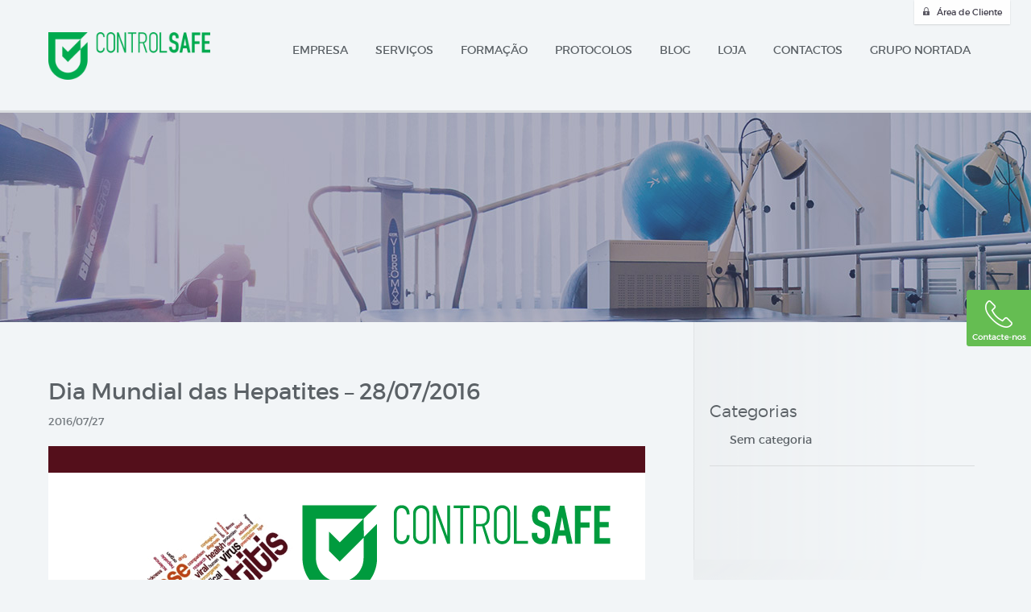

--- FILE ---
content_type: text/html; charset=UTF-8
request_url: https://controlsafe.pt/dia-mundial-das-hepatites-28072016/
body_size: 19060
content:
<!doctype html>
  <html class="no-js" lang="pt-PT">

    <head>
      <meta charset="UTF-8">

      <meta http-equiv="X-UA-Compatible" content="IE=edge,chrome=1">

      <meta name="viewport" content="width=device-width, initial-scale=1.0, maximum-scale=1">

      <meta class="foundation-mq">
      <meta name="google-site-verification" content="">

                    <link rel="apple-touch-icon" sizes="57x57" href="https://controlsafe.pt/wp-content/themes/controlsafe/assets/images/icons/favicons/apple-icon-57x57.png">
        <link rel="apple-touch-icon" sizes="60x60" href="https://controlsafe.pt/wp-content/themes/controlsafe/assets/images/icons/favicons//apple-icon-60x60.png">
        <link rel="apple-touch-icon" sizes="72x72" href="https://controlsafe.pt/wp-content/themes/controlsafe/assets/images/icons/favicons//apple-icon-72x72.png">
        <link rel="apple-touch-icon" sizes="76x76" href="https://controlsafe.pt/wp-content/themes/controlsafe/assets/images/icons/favicons//apple-icon-76x76.png">
        <link rel="apple-touch-icon" sizes="114x114" href="https://controlsafe.pt/wp-content/themes/controlsafe/assets/images/icons/favicons//apple-icon-114x114.png">
        <link rel="apple-touch-icon" sizes="120x120" href="https://controlsafe.pt/wp-content/themes/controlsafe/assets/images/icons/favicons//apple-icon-120x120.png">
        <link rel="apple-touch-icon" sizes="144x144" href="https://controlsafe.pt/wp-content/themes/controlsafe/assets/images/icons/favicons//apple-icon-144x144.png">
        <link rel="apple-touch-icon" sizes="152x152" href="https://controlsafe.pt/wp-content/themes/controlsafe/assets/images/icons/favicons//apple-icon-152x152.png">
        <link rel="apple-touch-icon" sizes="180x180" href="https://controlsafe.pt/wp-content/themes/controlsafe/assets/images/icons/favicons//apple-icon-180x180.png">
        <link rel="icon" type="image/png" sizes="192x192"  href="https://controlsafe.pt/wp-content/themes/controlsafe/assets/images/icons/favicons//android-icon-192x192.png">
        <link rel="icon" type="image/png" sizes="32x32" href="https://controlsafe.pt/wp-content/themes/controlsafe/assets/images/icons/favicons//favicon-32x32.png">
        <link rel="icon" type="image/png" sizes="96x96" href="https://controlsafe.pt/wp-content/themes/controlsafe/assets/images/icons/favicons//favicon-96x96.png">
        <link rel="icon" type="image/png" sizes="16x16" href="https://controlsafe.pt/wp-content/themes/controlsafe/assets/images/icons/favicons//favicon-16x16.png">
        <link rel="manifest" href="https://controlsafe.pt/wp-content/themes/controlsafe/assets/images/icons/favicons//manifest.json">
        <meta name="msapplication-TileColor" content="#ffffff">
        <meta name="msapplication-TileImage" content="https://controlsafe.pt/wp-content/themes/controlsafe/assets/images/icons/favicons//ms-icon-144x144.png">
        <meta name="theme-color" content="#ffffff">
        <!--[if IE]>
        <link rel="shortcut icon" href="https://controlsafe.pt/wp-content/themes/controlsafe/favicon.ico">
        <![endif]-->
      
      <link rel="pingback" href="https://controlsafe.pt/xmlrpc.php">
      <script type="text/javascript">var themeUrl = 'https://controlsafe.pt/wp-content/themes/controlsafe';</script>

      <title>Dia Mundial das Hepatites &#8211; 28/07/2016 &#8211; Controlsafe</title><link rel="preload" as="font" href="https://controlsafe.pt/wp-content/themes/controlsafe/assets/fonts/montserrat-light-webfont.woff2" crossorigin><link rel="preload" as="font" href="https://controlsafe.pt/wp-content/themes/controlsafe/assets/fonts/montserrat-regular-webfont.woff2" crossorigin><link rel="preload" as="font" href="https://controlsafe.pt/wp-content/themes/controlsafe/assets/fonts/montserrat-semibold-webfont.woff2" crossorigin><style id="wpr-usedcss">:where(.wp-block-button__link){box-shadow:none;text-decoration:none;border-radius:9999px;padding:calc(.667em + 2px) calc(1.333em + 2px)}:where(.wp-block-columns.has-background){padding:1.25em 2.375em}:where(.wp-block-post-comments input[type=submit]){border:none}:where(.wp-block-file__button){border-radius:2em;padding:.5em 1em}:where(.wp-block-file__button):is(a):active,:where(.wp-block-file__button):is(a):focus,:where(.wp-block-file__button):is(a):hover,:where(.wp-block-file__button):is(a):visited{box-shadow:none;color:#fff;opacity:.85;text-decoration:none}:where(.wp-block-navigation .wp-block-navigation__submenu-container .wp-block-navigation-item a:not(.wp-element-button)),:where(.wp-block-navigation .wp-block-navigation__submenu-container .wp-block-navigation-submenu a:not(.wp-element-button)),:where(.wp-block-navigation.has-background .wp-block-navigation-item a:not(.wp-element-button)),:where(.wp-block-navigation.has-background .wp-block-navigation-submenu a:not(.wp-element-button)){padding:.5em 1em}:where(p.has-text-color:not(.has-link-color)) a{color:inherit}:where(.wp-block-search__button){border:1px solid #ccc;padding:.375em .625em}:where(.wp-block-search__button-inside .wp-block-search__inside-wrapper){padding:4px;border:1px solid #949494}:where(.wp-block-search__button-inside .wp-block-search__inside-wrapper) .wp-block-search__input{border-radius:0;border:none;padding:0 0 0 .25em}:where(.wp-block-search__button-inside .wp-block-search__inside-wrapper) .wp-block-search__input:focus{outline:0}:where(.wp-block-search__button-inside .wp-block-search__inside-wrapper) :where(.wp-block-search__button){padding:.125em .5em}:root{--wp--preset--font-size--normal:16px;--wp--preset--font-size--huge:42px}html :where(.has-border-color){border-style:solid}html :where([style*=border-top-color]){border-top-style:solid}html :where([style*=border-right-color]){border-right-style:solid}html :where([style*=border-bottom-color]){border-bottom-style:solid}html :where([style*=border-left-color]){border-left-style:solid}html :where([style*=border-width]){border-style:solid}html :where([style*=border-top-width]){border-top-style:solid}html :where([style*=border-right-width]){border-right-style:solid}html :where([style*=border-bottom-width]){border-bottom-style:solid}html :where([style*=border-left-width]){border-left-style:solid}html :where(img[class*=wp-image-]){height:auto;max-width:100%}body{--wp--preset--color--black:#000000;--wp--preset--color--cyan-bluish-gray:#abb8c3;--wp--preset--color--white:#ffffff;--wp--preset--color--pale-pink:#f78da7;--wp--preset--color--vivid-red:#cf2e2e;--wp--preset--color--luminous-vivid-orange:#ff6900;--wp--preset--color--luminous-vivid-amber:#fcb900;--wp--preset--color--light-green-cyan:#7bdcb5;--wp--preset--color--vivid-green-cyan:#00d084;--wp--preset--color--pale-cyan-blue:#8ed1fc;--wp--preset--color--vivid-cyan-blue:#0693e3;--wp--preset--color--vivid-purple:#9b51e0;--wp--preset--gradient--vivid-cyan-blue-to-vivid-purple:linear-gradient(135deg,rgba(6, 147, 227, 1) 0%,rgb(155, 81, 224) 100%);--wp--preset--gradient--light-green-cyan-to-vivid-green-cyan:linear-gradient(135deg,rgb(122, 220, 180) 0%,rgb(0, 208, 130) 100%);--wp--preset--gradient--luminous-vivid-amber-to-luminous-vivid-orange:linear-gradient(135deg,rgba(252, 185, 0, 1) 0%,rgba(255, 105, 0, 1) 100%);--wp--preset--gradient--luminous-vivid-orange-to-vivid-red:linear-gradient(135deg,rgba(255, 105, 0, 1) 0%,rgb(207, 46, 46) 100%);--wp--preset--gradient--very-light-gray-to-cyan-bluish-gray:linear-gradient(135deg,rgb(238, 238, 238) 0%,rgb(169, 184, 195) 100%);--wp--preset--gradient--cool-to-warm-spectrum:linear-gradient(135deg,rgb(74, 234, 220) 0%,rgb(151, 120, 209) 20%,rgb(207, 42, 186) 40%,rgb(238, 44, 130) 60%,rgb(251, 105, 98) 80%,rgb(254, 248, 76) 100%);--wp--preset--gradient--blush-light-purple:linear-gradient(135deg,rgb(255, 206, 236) 0%,rgb(152, 150, 240) 100%);--wp--preset--gradient--blush-bordeaux:linear-gradient(135deg,rgb(254, 205, 165) 0%,rgb(254, 45, 45) 50%,rgb(107, 0, 62) 100%);--wp--preset--gradient--luminous-dusk:linear-gradient(135deg,rgb(255, 203, 112) 0%,rgb(199, 81, 192) 50%,rgb(65, 88, 208) 100%);--wp--preset--gradient--pale-ocean:linear-gradient(135deg,rgb(255, 245, 203) 0%,rgb(182, 227, 212) 50%,rgb(51, 167, 181) 100%);--wp--preset--gradient--electric-grass:linear-gradient(135deg,rgb(202, 248, 128) 0%,rgb(113, 206, 126) 100%);--wp--preset--gradient--midnight:linear-gradient(135deg,rgb(2, 3, 129) 0%,rgb(40, 116, 252) 100%);--wp--preset--duotone--dark-grayscale:url('#wp-duotone-dark-grayscale');--wp--preset--duotone--grayscale:url('#wp-duotone-grayscale');--wp--preset--duotone--purple-yellow:url('#wp-duotone-purple-yellow');--wp--preset--duotone--blue-red:url('#wp-duotone-blue-red');--wp--preset--duotone--midnight:url('#wp-duotone-midnight');--wp--preset--duotone--magenta-yellow:url('#wp-duotone-magenta-yellow');--wp--preset--duotone--purple-green:url('#wp-duotone-purple-green');--wp--preset--duotone--blue-orange:url('#wp-duotone-blue-orange');--wp--preset--font-size--small:13px;--wp--preset--font-size--medium:20px;--wp--preset--font-size--large:36px;--wp--preset--font-size--x-large:42px;--wp--preset--spacing--20:0.44rem;--wp--preset--spacing--30:0.67rem;--wp--preset--spacing--40:1rem;--wp--preset--spacing--50:1.5rem;--wp--preset--spacing--60:2.25rem;--wp--preset--spacing--70:3.38rem;--wp--preset--spacing--80:5.06rem}:where(.is-layout-flex){gap:.5em}:where(.wp-block-columns.is-layout-flex){gap:2em}.wpcf7 .screen-reader-response{position:absolute;overflow:hidden;clip:rect(1px,1px,1px,1px);clip-path:inset(50%);height:1px;width:1px;margin:-1px;padding:0;border:0;word-wrap:normal!important}.wpcf7 form .wpcf7-response-output{margin:2em .5em 1em;padding:.2em 1em;border:2px solid #00a0d2}.wpcf7 form.init .wpcf7-response-output,.wpcf7 form.resetting .wpcf7-response-output,.wpcf7 form.submitting .wpcf7-response-output{display:none}.wpcf7 form.sent .wpcf7-response-output{border-color:#46b450}.wpcf7 form.aborted .wpcf7-response-output,.wpcf7 form.failed .wpcf7-response-output{border-color:#dc3232}.wpcf7 form.spam .wpcf7-response-output{border-color:#f56e28}.wpcf7 form.invalid .wpcf7-response-output,.wpcf7 form.payment-required .wpcf7-response-output,.wpcf7 form.unaccepted .wpcf7-response-output{border-color:#ffb900}.wpcf7-form-control-wrap{position:relative}.wpcf7-not-valid-tip{color:#dc3232;font-size:1em;font-weight:400;display:block}.use-floating-validation-tip .wpcf7-not-valid-tip{position:relative;top:-2ex;left:1em;z-index:100;border:1px solid #dc3232;background:#fff;padding:.2em .8em;width:24em}.wpcf7-spinner{visibility:hidden;display:inline-block;background-color:#23282d;opacity:.75;width:24px;height:24px;border:none;border-radius:100%;padding:0;margin:0 24px;position:relative}form.submitting .wpcf7-spinner{visibility:visible}.wpcf7-spinner::before{content:'';position:absolute;background-color:#fbfbfc;top:4px;left:4px;width:6px;height:6px;border:none;border-radius:100%;transform-origin:8px 8px;animation-name:spin;animation-duration:1s;animation-timing-function:linear;animation-iteration-count:infinite}@media (prefers-reduced-motion:reduce){.wpcf7-spinner::before{animation-name:blink;animation-duration:2s}}@keyframes spin{from{transform:rotate(0)}to{transform:rotate(360deg)}}@keyframes blink{from,to{opacity:0}50%{opacity:1}}.wpcf7 input[type=file]{cursor:pointer}.wpcf7 input[type=file]:disabled{cursor:default}.wpcf7 .wpcf7-submit:disabled{cursor:not-allowed}.wpcf7 input[type=email],.wpcf7 input[type=tel],.wpcf7 input[type=url]{direction:ltr}.fancybox-image,.fancybox-inner,.fancybox-nav,.fancybox-nav span,.fancybox-outer,.fancybox-skin,.fancybox-tmp,.fancybox-wrap,.fancybox-wrap iframe,.fancybox-wrap object{padding:0;margin:0;border:0;outline:0;vertical-align:top}.fancybox-wrap{position:absolute;top:0;left:0;z-index:8020}.fancybox-skin{position:relative;background:#f9f9f9;color:#444;text-shadow:none;-webkit-border-radius:4px;-moz-border-radius:4px;border-radius:4px}.fancybox-opened{z-index:8030}.fancybox-opened .fancybox-skin{-webkit-box-shadow:0 10px 25px rgba(0,0,0,.5);-moz-box-shadow:0 10px 25px rgba(0,0,0,.5);box-shadow:0 10px 25px rgba(0,0,0,.5)}.fancybox-inner,.fancybox-outer{position:relative}.fancybox-inner{overflow:hidden}.fancybox-type-iframe .fancybox-inner{-webkit-overflow-scrolling:touch}.fancybox-error{color:#444;font:14px/20px "Helvetica Neue",Helvetica,Arial,sans-serif;margin:0;padding:15px;white-space:nowrap}.fancybox-iframe,.fancybox-image{display:block;width:100%;height:100%}.fancybox-image{max-width:100%;max-height:100%}#fancybox-loading,.fancybox-close,.fancybox-next span,.fancybox-prev span{background-image:url('https://controlsafe.pt/wp-content/themes/controlsafe/assets/js/fancybox/fancybox_sprite.png')}#fancybox-loading{position:fixed;top:50%;left:50%;margin-top:-22px;margin-left:-22px;background-position:0 -108px;opacity:.8;cursor:pointer;z-index:8060}#fancybox-loading div{width:44px;height:44px;background:url('https://controlsafe.pt/wp-content/themes/controlsafe/assets/js/fancybox/fancybox_loading.gif') center center no-repeat}.fancybox-close{position:absolute;top:-18px;right:-18px;width:36px;height:36px;cursor:pointer;z-index:8040}.fancybox-nav{position:absolute;top:0;width:40%;height:100%;cursor:pointer;text-decoration:none;background:url('https://controlsafe.pt/wp-content/themes/controlsafe/assets/js/fancybox/blank.gif');-webkit-tap-highlight-color:transparent;z-index:8040}.fancybox-prev{left:0}.fancybox-next{right:0}.fancybox-nav span{position:absolute;top:50%;width:36px;height:34px;margin-top:-18px;cursor:pointer;z-index:8040;visibility:hidden}.fancybox-prev span{left:10px;background-position:0 -36px}.fancybox-next span{right:10px;background-position:0 -72px}.fancybox-nav:hover span{visibility:visible}.fancybox-tmp{position:absolute;top:-99999px;left:-99999px;visibility:hidden;max-width:99999px;max-height:99999px;overflow:visible!important}.fancybox-lock{overflow:hidden!important;width:auto}.fancybox-lock body{overflow:hidden!important}.fancybox-lock-test{overflow-y:hidden!important}.fancybox-overlay{position:absolute;top:0;left:0;overflow:hidden;display:none;z-index:8010;background:url('https://controlsafe.pt/wp-content/themes/controlsafe/assets/js/fancybox/fancybox_overlay.png')}.fancybox-overlay-fixed{position:fixed;bottom:0;right:0}.fancybox-lock .fancybox-overlay{overflow:auto;overflow-y:scroll}.fancybox-title{visibility:hidden;font:13px/20px "Helvetica Neue",Helvetica,Arial,sans-serif;position:relative;text-shadow:none;z-index:8050}.fancybox-opened .fancybox-title{visibility:visible}.fancybox-title-float-wrap{position:absolute;bottom:0;right:50%;margin-bottom:-35px;z-index:8050;text-align:center}.fancybox-title-float-wrap .child{display:inline-block;margin-right:-100%;padding:2px 20px;background:0 0;background:rgba(0,0,0,.8);-webkit-border-radius:15px;-moz-border-radius:15px;border-radius:15px;text-shadow:0 1px 2px #222;color:#fff;font-weight:700;line-height:24px;white-space:nowrap}.fancybox-title-outside-wrap{position:relative;margin-top:10px;color:#fff}.fancybox-title-inside-wrap{padding-top:10px}.fancybox-title-over-wrap{position:absolute;bottom:0;left:0;color:#fff;padding:10px;background:#000;background:rgba(0,0,0,.8)}@media only screen and (-webkit-min-device-pixel-ratio:1.5),only screen and (min--moz-device-pixel-ratio:1.5),only screen and (min-device-pixel-ratio:1.5){#fancybox-loading,.fancybox-close,.fancybox-next span,.fancybox-prev span{background-image:url('https://controlsafe.pt/wp-content/themes/controlsafe/assets/js/fancybox/fancybox_sprite@2x.png');background-size:44px 152px}#fancybox-loading div{background-image:url('https://controlsafe.pt/wp-content/themes/controlsafe/assets/js/fancybox/fancybox_loading@2x.gif');background-size:24px 24px}}@font-face{font-display:swap;font-family:montserratlight;src:url(https://controlsafe.pt/wp-content/themes/controlsafe/assets/fonts/montserrat-light-webfont.eot);src:url(https://controlsafe.pt/wp-content/themes/controlsafe/assets/fonts/montserrat-light-webfont.eot?#iefix) format("embedded-opentype"),url(https://controlsafe.pt/wp-content/themes/controlsafe/assets/fonts/montserrat-light-webfont.woff2) format("woff2"),url(https://controlsafe.pt/wp-content/themes/controlsafe/assets/fonts/montserrat-light-webfont.woff) format("woff"),url(https://controlsafe.pt/wp-content/themes/controlsafe/assets/fonts/montserrat-light-webfont.ttf) format("truetype"),url(https://controlsafe.pt/wp-content/themes/controlsafe/assets/fonts/montserrat-light-webfont.svg#montserratlight) format("svg")}@font-face{font-display:swap;font-family:montserratregular;src:url(https://controlsafe.pt/wp-content/themes/controlsafe/assets/fonts/montserrat-regular-webfont.eot);src:url(https://controlsafe.pt/wp-content/themes/controlsafe/assets/fonts/montserrat-regular-webfont.eot?#iefix) format("embedded-opentype"),url(https://controlsafe.pt/wp-content/themes/controlsafe/assets/fonts/montserrat-regular-webfont.woff2) format("woff2"),url(https://controlsafe.pt/wp-content/themes/controlsafe/assets/fonts/montserrat-regular-webfont.woff) format("woff"),url(https://controlsafe.pt/wp-content/themes/controlsafe/assets/fonts/montserrat-regular-webfont.ttf) format("truetype"),url(https://controlsafe.pt/wp-content/themes/controlsafe/assets/fonts/montserrat-regular-webfont.svg#montserratregular) format("svg")}@font-face{font-display:swap;font-family:montserratsemi_bold;src:url(https://controlsafe.pt/wp-content/themes/controlsafe/assets/fonts/montserrat-semibold-webfont.eot);src:url(https://controlsafe.pt/wp-content/themes/controlsafe/assets/fonts/montserrat-semibold-webfont.eot?#iefix) format("embedded-opentype"),url(https://controlsafe.pt/wp-content/themes/controlsafe/assets/fonts/montserrat-semibold-webfont.woff2) format("woff2"),url(https://controlsafe.pt/wp-content/themes/controlsafe/assets/fonts/montserrat-semibold-webfont.woff) format("woff"),url(https://controlsafe.pt/wp-content/themes/controlsafe/assets/fonts/montserrat-semibold-webfont.ttf) format("truetype"),url(https://controlsafe.pt/wp-content/themes/controlsafe/assets/fonts/montserrat-semibold-webfont.svg#montserratsemi_bold) format("svg")}#blog-main h4 a,.sidebar h5{font-family:montserratlight,sans-serif;font-weight:400;font-style:normal}.slicknav_nav li a,header.main-header nav ul.main-menu li a{font-family:montserratregular,sans-serif;font-weight:400;font-style:normal}form input[type=submit],strong{font-family:montserratsemi_bold,sans-serif;font-weight:400;font-style:normal}html{font-family:sans-serif;-ms-text-size-adjust:100%;-webkit-text-size-adjust:100%}article,footer,header,menu,nav,section{display:block}progress{display:inline-block;vertical-align:baseline}[hidden],template{display:none}a:active,a:hover{outline:0}optgroup,strong{font-weight:700}small{font-size:80%}img{border:0;max-width:100%;height:auto;-ms-interpolation-mode:bicubic;display:inline-block;vertical-align:middle}hr{box-sizing:content-box;height:0;max-width:73.75rem;height:0;border-right:0;border-top:0;border-bottom:1px solid #dadcdd;border-left:0;margin:1.25rem auto;clear:both}button,input,optgroup,select,textarea{color:inherit;font:inherit;margin:0}button,select{text-transform:none}button,html input[type=button],input[type=reset],input[type=submit]{-webkit-appearance:button;cursor:pointer}button[disabled],html input[disabled]{cursor:default}button::-moz-focus-inner,input::-moz-focus-inner{border:0;padding:0}input{line-height:normal}input[type=checkbox],input[type=radio]{box-sizing:border-box;padding:0}input[type=number]::-webkit-inner-spin-button,input[type=number]::-webkit-outer-spin-button{height:auto}textarea{overflow:auto;height:auto;min-height:50px;border-radius:0;max-width:100%;max-height:9.375rem}.foundation-mq{font-family:"small=0em&medium=40em&large=64em&xlarge=75em&xxlarge=90em"}body.is-reveal-open{overflow:hidden}.fade-in.mui-enter,.fade-out.mui-leave,.slide-in-left.mui-enter,.slide-in-right.mui-enter,.slide-out-left.mui-leave,.slide-out-right.mui-leave{transition-duration:.5s;transition-timing-function:linear}.slide-in-left.mui-enter{-webkit-transform:translateX(-100%);-ms-transform:translateX(-100%);transform:translateX(-100%);transition-property:opacity,-webkit-transform;transition-property:transform,opacity;transition-property:transform,opacity,-webkit-transform;-webkit-backface-visibility:hidden;backface-visibility:hidden}.slide-in-left.mui-enter.mui-enter-active{-webkit-transform:translateX(0);-ms-transform:translateX(0);transform:translateX(0)}.slide-in-right.mui-enter{-webkit-transform:translateX(100%);-ms-transform:translateX(100%);transform:translateX(100%);transition-property:opacity,-webkit-transform;transition-property:transform,opacity;transition-property:transform,opacity,-webkit-transform;-webkit-backface-visibility:hidden;backface-visibility:hidden}.slide-in-right.mui-enter.mui-enter-active{-webkit-transform:translateX(0);-ms-transform:translateX(0);transform:translateX(0)}.slide-out-right.mui-leave{-webkit-transform:translateX(0);-ms-transform:translateX(0);transform:translateX(0);transition-property:opacity,-webkit-transform;transition-property:transform,opacity;transition-property:transform,opacity,-webkit-transform;-webkit-backface-visibility:hidden;backface-visibility:hidden}.slide-out-right.mui-leave.mui-leave-active{-webkit-transform:translateX(100%);-ms-transform:translateX(100%);transform:translateX(100%)}.slide-out-left.mui-leave{-webkit-transform:translateX(0);-ms-transform:translateX(0);transform:translateX(0);transition-property:opacity,-webkit-transform;transition-property:transform,opacity;transition-property:transform,opacity,-webkit-transform;-webkit-backface-visibility:hidden;backface-visibility:hidden}.slide-out-left.mui-leave.mui-leave-active{-webkit-transform:translateX(-100%);-ms-transform:translateX(-100%);transform:translateX(-100%)}.fade-in.mui-enter{opacity:0;transition-property:opacity}.fade-in.mui-enter.mui-enter-active{opacity:1}.fade-out.mui-leave{opacity:1;transition-property:opacity}.fade-out.mui-leave.mui-leave-active{opacity:0}.slow{transition-duration:750ms!important;-webkit-animation-duration:750ms!important;animation-duration:750ms!important}.linear{transition-timing-function:linear!important;-webkit-animation-timing-function:linear!important;animation-timing-function:linear!important}.ease{transition-timing-function:ease!important;-webkit-animation-timing-function:ease!important;animation-timing-function:ease!important}.ease-in{transition-timing-function:ease-in!important;-webkit-animation-timing-function:ease-in!important;animation-timing-function:ease-in!important}.ease-out{transition-timing-function:ease-out!important;-webkit-animation-timing-function:ease-out!important;animation-timing-function:ease-out!important}.ease-in-out{transition-timing-function:ease-in-out!important;-webkit-animation-timing-function:ease-in-out!important;animation-timing-function:ease-in-out!important}body,html{font-size:100%;box-sizing:border-box;height:100%}*,:after,:before{box-sizing:inherit}body{margin:0;padding:0;margin:0;font-family:montserratregular,sans-serif;font-weight:400;line-height:1.5;color:#5b6166;background:#fefefe;-webkit-font-smoothing:antialiased;-moz-osx-font-smoothing:grayscale;background:#f2f5f7}select{width:100%;border-radius:0}button{overflow:visible;-webkit-appearance:none;-moz-appearance:none;background:0 0;padding:0;border:0;border-radius:0;line-height:1}.row{max-width:73.75rem;margin-left:auto;margin-right:auto}.row:after,.row:before{content:' ';display:table}.row:after{clear:both}.row .row{margin-left:-.625rem;margin-right:-.625rem}.column,.columns{width:100%;float:left;padding-left:.625rem;padding-right:.625rem}.column:last-child:not(:first-child),.columns:last-child:not(:first-child){float:right}.column.end:last-child,.end.columns:last-child{float:left}.column.row.row,.row.row.columns{float:none}.small-4{width:25%}.small-12{width:75%}.small-16{width:100%}.small-up-2 .column,.small-up-2 .columns{width:50%;float:left}.small-up-2 .column:nth-of-type(1n),.small-up-2 .columns:nth-of-type(1n){clear:none}.small-up-2 .column:nth-of-type(odd),.small-up-2 .columns:nth-of-type(odd){clear:both}.small-up-2 .column:last-child,.small-up-2 .columns:last-child{float:left}@media screen and (min-width:40em){.medium-4{width:25%}.medium-8{width:50%}.medium-12{width:75%}}@media screen and (min-width:64em){.large-3{width:18.75%}.large-5{width:31.25%}.large-11{width:68.75%}.large-13{width:81.25%}}div,form,h4,h5,li,p,ul{margin:0;padding:0}p{font-size:inherit;line-height:1.6;margin-bottom:1rem;text-rendering:optimizeLegibility}em{font-style:italic;line-height:inherit}strong{font-weight:700;line-height:inherit}small{font-size:80%;line-height:inherit}h4,h5{font-family:montserratregular,sans-serif;font-weight:400;font-style:normal;color:inherit;text-rendering:optimizeLegibility;margin-top:0;margin-bottom:.5rem;line-height:1.4}h4 small,h5 small{color:#cacaca;line-height:0}h4{font-size:1.375rem}h5{font-size:1.0625rem}@media screen and (min-width:40em){h4{font-size:1.75rem}h5{font-size:1.3125rem}.reveal{min-height:0}}a{background-color:transparent;color:#2199e8;text-decoration:none;line-height:inherit;cursor:pointer}a:focus,a:hover{color:#1585cf}a img{border:0}ul{box-sizing:border-box;line-height:1.6;margin-bottom:1rem;list-style-position:outside;list-style-type:disc;margin-left:1.25rem}li{font-size:inherit}ul ul{margin-left:1.25rem;margin-bottom:0;list-style-type:inherit}.text-right{text-align:right}.button{display:inline-block;text-align:center;line-height:1;cursor:pointer;-webkit-appearance:none;transition:all .25s ease-out;vertical-align:middle;border:1px solid transparent;border-radius:0;padding:.85em 1em;margin:0 1rem 1rem 0;font-size:.9rem;background:#2199e8;color:#fff}[data-whatinput=mouse] .button{outline:0}.button:focus,.button:hover{background:#1583cc;color:#fff}.button.small{font-size:.75rem}.button.success{background:#3adb76;color:#fff}.button.success:focus,.button.success:hover{background:#22bb5b;color:#fff}.button.disabled{opacity:.25;cursor:not-allowed;pointer-events:none}.button.dropdown:after{content:'';display:block;width:0;height:0;border:.4em inset;border-color:#fefefe transparent transparent;border-top-style:solid;position:relative;top:.4em;float:right;margin-left:1em;display:inline-block}[type=email],[type=number],[type=tel],[type=text],[type=url],textarea{display:block;box-sizing:border-box;width:100%;height:2.375rem;padding:.5rem;border:1px solid #d3d8dc;margin:0 0 1rem;font-family:inherit;font-size:.9375rem;color:#8a8a8a;background-color:#fefefe;box-shadow:0 none;border-radius:3px;transition:box-shadow .5s,border-color .25s ease-in-out;-webkit-appearance:none;-moz-appearance:none}[type=email]:focus,[type=number]:focus,[type=tel]:focus,[type=text]:focus,[type=url]:focus,textarea:focus{border:1px solid #00aa4f;background:#fefefe;outline:0;box-shadow:0 0 3px #00aa4f;transition:box-shadow .5s,border-color .25s ease-in-out}input:disabled,select:disabled,textarea:disabled{background-color:#e6e6e6;cursor:default}[type=button],[type=submit]{border-radius:0;-webkit-appearance:none;-moz-appearance:none}[type=checkbox],[type=file],[type=radio]{margin:0 0 1rem}[type=checkbox]+label,[type=radio]+label{display:inline-block;margin-left:.5rem;margin-right:1rem;margin-bottom:0;vertical-align:baseline}label>[type=checkbox],label>[type=label]{margin-right:.5rem}[type=file]{width:100%}label{display:block;margin:0;font-size:.8125rem;font-weight:400;line-height:1.8;color:#5b6166;margin-bottom:.1875rem}select{height:2.375rem;padding:.5rem;border:1px solid #d3d8dc;margin:0 0 1rem;font-size:.9375rem;font-family:inherit;line-height:normal;color:#8a8a8a;background-color:#fafafa;border-radius:0;-webkit-appearance:none;-moz-appearance:none;background-image:url("data:image/svg+xml;utf8,<svg xmlns='http://www.w3.org/2000/svg' version='1.1' width='32' height='24' viewBox='0 0 32 24'><polygon points='0,0 32,0 16,24' style='fill:#333 '></polygon></svg>");background-size:9px 6px;background-position:right .5rem center;background-repeat:no-repeat}@media screen and (min-width:0\0){select{background-image:url([data-uri])}}select::-ms-expand{display:none}select[multiple]{height:auto}.is-invalid-input:not(:focus){background-color:rgba(236,88,64,.1);border-color:#ec5840}.is-invalid-label{color:#ec5840}.form-error{display:none;margin-top:-.5rem;margin-bottom:1rem;font-size:.75rem;font-weight:700;color:#ec5840}.form-error.is-visible{display:block}.hide{display:none!important}.accordion{list-style-type:none;background:#fefefe;border:1px solid #e6e6e6;border-radius:0;margin-left:0}.is-drilldown{position:relative;overflow:hidden}.is-drilldown-sub{position:absolute;top:0;left:100%;z-index:-1;height:100%;width:100%;background:#fefefe;transition:-webkit-transform .15s linear;transition:transform .15s linear;transition:transform .15s linear,-webkit-transform .15s linear;transition:transform .15s linear,-webkit-transform .15s linear}.is-drilldown-sub.is-active{z-index:1;display:block;-webkit-transform:translateX(-100%);-ms-transform:translateX(-100%);transform:translateX(-100%)}.is-drilldown-sub.is-closing{-webkit-transform:translateX(100%);-ms-transform:translateX(100%);transform:translateX(100%)}.js-drilldown-back:before{content:'';display:block;width:0;height:0;border:6px inset;border-color:transparent #2199e8 transparent transparent;border-right-style:solid;float:left;margin-right:.75rem;margin-left:.6rem;margin-top:14px}[data-whatinput=mouse] .dropdown.menu a{outline:0}.dropdown.menu .is-dropdown-submenu-parent{position:relative}.dropdown.menu .is-dropdown-submenu-parent a:after{float:right;margin-top:3px;margin-left:10px}.dropdown.menu .is-dropdown-submenu-parent.is-down-arrow a{padding-right:1.5rem;position:relative}.dropdown.menu .is-dropdown-submenu-parent.is-down-arrow>a:after{content:'';display:block;width:0;height:0;border:5px inset;border-color:#2199e8 transparent transparent;border-top-style:solid;position:absolute;top:12px;right:5px}.dropdown.menu .is-dropdown-submenu-parent.is-left-arrow>a:after{content:'';display:block;width:0;height:0;border:5px inset;border-color:transparent #2199e8 transparent transparent;border-right-style:solid;float:left;margin-left:0;margin-right:10px}.dropdown.menu .is-dropdown-submenu-parent.is-right-arrow>a:after{content:'';display:block;width:0;height:0;border:5px inset;border-color:transparent transparent transparent #2199e8;border-left-style:solid}.dropdown.menu .is-dropdown-submenu-parent.is-left-arrow.opens-inner .submenu{right:0;left:auto}.dropdown.menu .is-dropdown-submenu-parent.is-right-arrow.opens-inner .submenu{left:0;right:auto}.dropdown.menu .is-dropdown-submenu-parent.opens-inner .submenu{top:100%}.no-js .dropdown.menu ul{display:none}.dropdown.menu .submenu{display:none;position:absolute;top:0;left:100%;min-width:200px;z-index:1;background:#fefefe;border:1px solid #cacaca}.dropdown.menu .submenu>li{width:100%}.dropdown.menu .submenu.first-sub{top:100%;left:0;right:auto}.dropdown.menu .submenu.js-dropdown-active,.dropdown.menu .submenu:not(.js-dropdown-nohover)>.is-dropdown-submenu-parent:hover>.dropdown.menu .submenu{display:block}.dropdown.menu .is-dropdown-submenu-parent.opens-left .submenu{left:auto;right:100%}.dropdown.menu.align-right .submenu.first-sub{top:100%;left:auto;right:0}.label{display:inline-block;padding:.33333rem .5rem;font-size:.8rem;line-height:1;white-space:nowrap;cursor:default;border-radius:0;background:#2199e8;color:#fefefe}.label.success{background:#3adb76;color:#fefefe}.menu{margin:0;list-style-type:none}.menu>li{display:table-cell;vertical-align:middle;display:table-cell}[data-whatinput=mouse] .menu>li{outline:0}.menu>li>a{display:block;padding:.7rem 1rem;line-height:1}.menu a,.menu button,.menu input{margin-bottom:0}.menu>li>a>img,.menu>li>a>span{vertical-align:middle}.menu>li>a>img{display:inline-block;margin-right:.25rem}.menu.vertical>li{display:block}.menu.align-right>li{float:right}.js-off-canvas-exit{display:none;position:absolute;top:0;left:0;width:100%;height:100%;background:rgba(254,254,254,.25);cursor:pointer;transition:background .5s ease}.is-off-canvas-open .js-off-canvas-exit{display:block}.orbit{position:relative}.orbit-container{position:relative;margin:0;overflow:hidden;list-style:none}.orbit-slide{width:100%;max-height:100%}.orbit-next,.orbit-previous{position:absolute;top:50%;-webkit-transform:translateY(-50%);-ms-transform:translateY(-50%);transform:translateY(-50%);z-index:10;padding:1rem;color:#fefefe}[data-whatinput=mouse] .orbit-next,[data-whatinput=mouse] .orbit-previous{outline:0}.orbit-next:active,.orbit-next:focus,.orbit-next:hover,.orbit-previous:active,.orbit-previous:focus,.orbit-previous:hover{background-color:rgba(10,10,10,.5)}.orbit-previous{left:0}.orbit-next{left:auto;right:0}.orbit-bullets{position:relative;margin-top:.8rem;margin-bottom:.8rem;text-align:center}[data-whatinput=mouse] .orbit-bullets{outline:0}.orbit-bullets button{width:1.2rem;height:1.2rem;margin:.1rem;background-color:#cacaca;border-radius:50%}.orbit-bullets button.is-active,.orbit-bullets button:hover{background-color:#8a8a8a}.progress{background-color:#cacaca;height:1rem;margin-bottom:1rem;border-radius:0}.slider{position:relative;height:.5rem;margin-top:1.25rem;margin-bottom:2.25rem;background-color:#e6e6e6;cursor:pointer;-webkit-user-select:none;-moz-user-select:none;-ms-user-select:none;user-select:none;-ms-touch-action:none;touch-action:none}.slider.disabled,.slider[disabled]{opacity:.25;cursor:not-allowed}.slider.vertical{display:inline-block;width:.5rem;height:12.5rem;margin:0 1.25rem;-webkit-transform:scale(1,-1);-ms-transform:scale(1,-1);transform:scale(1,-1)}.sticky-container{position:relative}.sticky{position:absolute;z-index:0;-webkit-transform:translate3d(0,0,0);transform:translate3d(0,0,0)}.sticky.is-stuck{position:fixed;z-index:5}.sticky.is-stuck.is-at-top{top:0}.sticky.is-anchored{position:absolute;left:auto;right:auto}.reveal-overlay{display:none;position:fixed;top:0;bottom:0;left:0;right:0;z-index:1005;background-color:rgba(10,10,10,.45);overflow-y:scroll}.reveal{display:none;z-index:1006;padding:1rem;border:0 solid #cacaca;margin:100px auto 0;background-color:#fefefe;border-radius:3px;position:absolute;overflow-y:auto}[data-whatinput=mouse] .reveal{outline:0}.reveal .column,.reveal .columns{min-width:0}.reveal>:last-child{margin-bottom:0}@media screen and (min-width:40em){.reveal{width:600px;max-width:73.75rem}.reveal .reveal{left:auto;right:auto;margin:0 auto}.reveal.small{width:50%;max-width:73.75rem}}.reveal.full{top:0;left:0;width:100%;height:100%;height:100vh;min-height:100vh;max-width:none;margin-left:0}table{border-collapse:collapse;border-spacing:0;margin-bottom:1rem;border-radius:0}tbody{border:1px solid #e3e8ed;background-color:#fefefe}tbody tr:nth-child(2n){background-color:#f7f7f7}table.scroll{display:block;width:100%;overflow-y:scroll}table.hover tr:hover,table.hover tr:nth-of-type(2n):hover{background-color:#ececec}.tabs-title{float:left}.tabs-title>a{display:block;padding:1.25rem 1.5rem 1.25rem 0;line-height:1;font-size:12px;color:#2199e8}.tabs-title>a:focus,.tabs-title>a:hover,.tabs-title>a[aria-selected=true]{background:rgba(255,255,255,0)}.tabs-panel{display:none;padding:0}.tabs-panel.is-active{display:block}.has-tip{border-bottom:1px dotted #8a8a8a;font-weight:700;position:relative;display:inline-block;cursor:help}.tooltip{background-color:#0a0a0a;color:#fefefe;font-size:80%;padding:.75rem;position:absolute;z-index:10;top:calc(100% + .6495rem);max-width:10rem!important;border-radius:0}.tooltip:before{content:'';display:block;width:0;height:0;border:.75rem inset;border-color:transparent transparent #0a0a0a;border-bottom-style:solid;bottom:100%;position:absolute;left:50%;-webkit-transform:translateX(-50%);-ms-transform:translateX(-50%);transform:translateX(-50%)}.tooltip.top:before{content:'';display:block;width:0;height:0;border:.75rem inset;border-color:#0a0a0a transparent transparent;border-top-style:solid;top:100%;bottom:auto}.tooltip.left:before{content:'';display:block;width:0;height:0;border:.75rem inset;border-color:transparent transparent transparent #0a0a0a;border-left-style:solid;bottom:auto;left:100%;top:50%;-webkit-transform:translateY(-50%);-ms-transform:translateY(-50%);transform:translateY(-50%)}.tooltip.right:before{content:'';display:block;width:0;height:0;border:.75rem inset;border-color:transparent #0a0a0a transparent transparent;border-right-style:solid;bottom:auto;left:auto;right:100%;top:50%;-webkit-transform:translateY(-50%);-ms-transform:translateY(-50%);transform:translateY(-50%)}a:link,a:visited:link{-webkit-tap-highlight-color:rgba(0,0,0,.3)}h4 a,h5 a{text-decoration:none}#content #inner-content{padding:1rem 0}.entry-content img,.entry-content object{max-width:100%;height:auto}.widget ul{margin:0}.widget ul li{list-style:none}.footer{clear:both;margin-top:1em}@media print{*{background:0 0!important;color:#000!important;box-shadow:none!important;text-shadow:none!important;background:0 0!important;color:#000!important;text-shadow:none!important;-webkit-filter:none!important;filter:none!important;-ms-filter:none!important}a,a:visited{text-decoration:underline;color:#444!important;text-decoration:underline}a:after,a:visited:after,a[href]:after{content:" (" attr(href) ")"}a[href^='#']:after,a[href^='javascript:']:after{content:''}@page{margin:.5cm}a[href^="#"]:after,a[href^="javascript:"]:after{content:""}img,tr{page-break-inside:avoid}img{max-width:100%!important}p{orphans:3;widows:3}.sidebar,nav{display:none}}.slick-slider{position:relative;display:block;box-sizing:border-box;-webkit-touch-callout:none;-webkit-user-select:none;-moz-user-select:none;-ms-user-select:none;user-select:none;-ms-touch-action:pan-y;touch-action:pan-y;-webkit-tap-highlight-color:transparent}.slick-list{position:relative;overflow:hidden;display:block;margin:0;padding:0}.slick-list:focus{outline:0}.slick-list.dragging{cursor:pointer;cursor:hand}.slick-slider .slick-list,.slick-slider .slick-track{-webkit-transform:translate3d(0,0,0);-ms-transform:translate3d(0,0,0);transform:translate3d(0,0,0)}.slick-track{position:relative;left:0;top:0;display:block}.slick-track:after,.slick-track:before{content:"";display:table}.slick-track:after{clear:both}.slick-loading .slick-track{visibility:hidden}.slick-slide{float:left;height:100%;min-height:1px;display:none}[dir=rtl] .slick-slide{float:right}.slick-slide img{display:block}.slick-slide.slick-loading img{display:none}.slick-slide.dragging img{pointer-events:none}.slick-initialized .slick-slide{display:block}.slick-loading .slick-slide{visibility:hidden}.slick-vertical .slick-slide{display:block;height:auto;border:1px solid transparent}.slick-arrow.slick-hidden{display:none}.slick-next,.slick-prev{position:absolute;display:block;height:20px;width:20px;line-height:0;font-size:0;cursor:pointer;background:0 0;color:transparent;top:50%;-webkit-transform:translate(0,-50%);-ms-transform:translate(0,-50%);transform:translate(0,-50%);padding:0;border:none;outline:0}.slick-next:focus,.slick-next:hover,.slick-prev:focus,.slick-prev:hover{outline:0;background:0 0;color:transparent}.slick-next:focus:before,.slick-next:hover:before,.slick-prev:focus:before,.slick-prev:hover:before{opacity:1}.slick-next.slick-disabled:before,.slick-prev.slick-disabled:before{opacity:.25}.slick-next:before,.slick-prev:before{font-family:slick;font-size:20px;line-height:1;color:#fff;opacity:.75;-webkit-font-smoothing:antialiased;-moz-osx-font-smoothing:grayscale}.slick-prev{left:25px;z-index:2000}[dir=rtl] .slick-prev{left:auto;right:-25px}.slick-prev:before{content:"←";background:url(https://controlsafe.pt/wp-content/themes/controlsafe/assets/images/icons/icon-slider-arrow-left.png) top left no-repeat;display:block;font-size:0;height:26px;width:15px}[dir=rtl] .slick-prev:before{content:"→"}.slick-next{right:20px}[dir=rtl] .slick-next{left:-25px;right:auto}.slick-next:before{content:"→";background:url(https://controlsafe.pt/wp-content/themes/controlsafe/assets/images/icons/icon-slider-arrow-right.png) top left no-repeat;display:block;font-size:0;height:26px;width:15px}[dir=rtl] .slick-next:before{content:"←"}.slick-slider{margin-bottom:30px}.slick-dots{position:absolute;bottom:-45px;list-style:none;display:block;text-align:center;padding:0;width:100%;margin-left:0}.slick-dots li{position:relative;display:inline-block;height:20px;width:20px;margin:0 5px;padding:0;cursor:pointer}.slick-dots li button{border:0;background:0 0;display:block;height:13px;width:13px;outline:0;line-height:0;font-size:0;color:transparent;padding:5px;cursor:pointer}.slick-dots li button:focus,.slick-dots li button:hover{outline:0}.slick-dots li button:focus:before,.slick-dots li button:hover:before{opacity:1}.slick-dots li button:before{position:absolute;top:0;left:0;content:"•";width:13px;height:13px;font-family:slick;font-size:6px;line-height:20px;text-align:center;color:#000;opacity:.25;-webkit-font-smoothing:antialiased;-moz-osx-font-smoothing:grayscale}.slick-dots li.slick-active button:before{color:#000;opacity:.75}.pre-loader{position:fixed;left:0;top:0;width:100%;height:100%;z-index:100000;background:url(https://controlsafe.pt/wp-content/themes/controlsafe/assets/images/ring-alt.svg) 50% 50% no-repeat #fff}::-moz-selection{background:#00aa4f;color:#fefefe;text-shadow:none}::selection{background:#00aa4f;color:#fefefe;text-shadow:none}::-webkit-input-placeholder{color:#5e5b59;font-size:.6875rem}::-moz-placeholder{color:#5e5b59;font-size:.6875rem}a{color:#81b5d5}a:active,a:focus,a:hover{color:#81b5d5;opacity:.9;-khtml-opacity:.9;-moz-opacity:.9}form input[type=submit]{background-color:#00af43;color:#fefefe;padding:.625rem 1.875rem;box-shadow:0 -3px 0 0 rgba(0,0,0,.1) inset;border-radius:3px}#page-header,.frontpage-slider .slick-slide{background-size:cover!important}strong{font-size:inherit;font-weight:500}header.main-header{height:140px;background:#f2f5f7;box-shadow:0 -3px 0 0 rgba(0,0,0,.1) inset}header.main-header .logo img{margin-top:2.5rem}header.main-header nav ul.main-menu{text-align:right;margin-top:3.0625rem}header.main-header nav ul.main-menu li{display:inline-block}header.main-header nav ul.main-menu li a{color:#5b6166;font-size:.875rem;text-transform:uppercase;transition:all .1s ease-in;padding:.625rem .9375rem}header.main-header nav ul.main-menu li a:active,header.main-header nav ul.main-menu li a:focus,header.main-header nav ul.main-menu li a:hover{color:#00aa4f}#menu-main-menu{display:none}#mobile-menu{display:block;width:100%;float:left;margin:0;background:#f2f5f7}.slicknav_btn{position:absolute;right:10px;top:43px;background-color:#fff}.slicknav_nav{margin:3.75rem 0 1.875rem}.slicknav_nav li{text-align:center;display:block;margin:.625rem 0}.slicknav_nav li a{color:#00af43;font-size:.875rem;text-transform:uppercase;transition:all .1s ease-in;padding:.625rem .9375rem}.slicknav_nav li a:active,.slicknav_nav li a:focus,.slicknav_nav li a:hover{color:#00aa4f}.frontpage-slider{width:100%;position:relative;overflow:hidden}.frontpage-slider .slick-slide{position:relative;width:100%}@media screen and (min-width:64em){#menu-main-menu{display:block!important}#mobile-menu{display:none}.frontpage-slider .slick-slide{min-height:600px!important}}@media screen and (min-width:40em) and (max-width:63.9375em){.frontpage-slider .slick-slide{min-height:500px!important}}.frontpage-slider .slick-slide img{width:100%}.frontpage-slider .slick-slide .text{top:30%;width:100%;min-height:80px;position:absolute;z-index:2;text-align:center;font-size:30px;color:#fefefe}@media screen and (min-width:0em) and (max-width:39.9375em){header.main-header .logo img{margin-top:2.5rem}.frontpage-slider .slick-slide{min-height:500px!important}.frontpage-slider .slick-slide .text{top:25%}}.frontpage-slider .slick-slide .text p{font-size:.875rem;padding:0 3.125rem}#contacts-manual{background:#fefefe;padding:3.75rem 0;box-shadow:0 -3px 0 0 rgba(0,0,0,.1) inset}#contacts-manual img{display:block;margin:0 auto}#contacts-manual h5{color:#7c8b92;margin-bottom:0;margin-top:.9375rem}#contacts-manual h5 a{color:#7c8b92}#contacts-manual h5 a:active,#contacts-manual h5 a:focus,#contacts-manual h5 a:hover{color:#7c8b92;opacity:.9;-khtml-opacity:.9;-moz-opacity:.9}#contacts-manual small{color:#8c9397}#social-links{padding:.9375rem 0 .3125rem}#social-links ul{text-align:center;margin-left:0}#social-links ul li{display:inline-block;margin-right:1.25rem}#social-links ul li:last-child{margin-right:0}footer.footer{background:#455a64;color:#fefefe;font-size:.6875rem;padding:1.0625rem 0 0}footer.footer p{text-align:center}footer.footer a{color:#fefefe}#page-header{min-height:260px}article>.entry-content table tbody a{color:#00af43}article>.entry-content ul{margin-left:0;list-style:none}article>.entry-content ul li{font-size:.875rem;line-height:1.5625rem;padding:0 .625rem}article>.entry-content ul li:before{color:#81b5d5;content:"\2022";font-size:1.5625rem;padding-right:.25em;position:relative;top:.1em}article>.entry-content ul li ul{margin-left:1.25rem}article>.entry-content ul li ul li:before{content:" "}#blog-main article{padding:0 3.125rem 0 0}#blog-main h4 a{color:#3c4145}#blog-main p.post-date{color:#72787d;font-size:.8125rem;margin-bottom:1.25rem}#blog-main p{font-size:.9375rem}#blog-main hr{margin:2.1875rem 0}.sidebar{margin-top:0;padding-top:0;padding:0 1.25rem;background:url(https://controlsafe.pt/wp-content/themes/controlsafe/assets/images/backgrounds/sidebar-bg.png) top left repeat-y}.sidebar-bottom{background:url(https://controlsafe.pt/wp-content/themes/controlsafe/assets/images/backgrounds/sidebar-bg-bottom.png) top left no-repeat;height:0}@media screen and (min-width:40em){footer.footer p.left-side{text-align:left}footer.footer p.right-side{text-align:right}.sidebar-bottom{height:227px}}.widget .cat-item{padding-left:1.5625rem}.widget .cat-item a{color:#5b6166;font-size:.875rem;transition:all .1s ease-in}.widget .cat-item a:active,.widget .cat-item a:focus,.widget .cat-item a:hover{opacity:.8;-khtml-opacity:.8;-moz-opacity:.8}#blog #page-header{margin-bottom:0}#blog #blog-main{margin-top:4.1875rem}#blog .sidebar{padding:3.125rem .9375rem}@media screen and (min-width:64em){.frontpage-slider .slick-slide .text p{font-size:1rem;margin-bottom:3.125rem;padding:0}.sidebar{margin-top:-6rem;padding:6rem 1.25rem}#blog .sidebar{margin-top:0;padding:6rem 1.25rem}.single-wrap article{padding-right:3.75rem}}#social-buttons{margin-top:2.8125rem;margin-left:0;text-align:left}#social-buttons li{display:inline-block;margin-right:.5rem}#social-buttons li:last-child{margin-right:0}#social-buttons li .fb-like span{vertical-align:top!important}.prev-next-nav{margin-bottom:3.75rem;font-size:.875rem}.prev-next-nav .column a,.prev-next-nav .columns a,.prev-next-nav .text-right a{color:#00af43}.restricted a{background:url(https://controlsafe.pt/wp-content/themes/controlsafe/assets/images/icons/icon-lock.png) 10% 46% no-repeat #fefefe;font-size:.6875rem;color:#403d4a;position:absolute;right:10%;box-shadow:0 1px 2px 0 rgba(0,0,0,.13);padding:.4375rem .625rem .4375rem 1.75rem;right:2%}span.wpcf7-not-valid-tip{color:#e74c48;font-size:.8125rem;margin-bottom:.625rem}div.wpcf7-response-output{float:left;width:100%;font-size:.8125rem;text-align:center}.tabs-title.is-active a{color:#00aa4f}.tabs-title a{color:#5b6166}.tabs-title a:active,.tabs-title a:focus,.tabs-title a:hover{color:#00aa4f}form input[type=submit]{border:0;float:right;font-size:.875rem;padding:.6875rem 2.8125rem;margin-top:.9375rem}#floater{display:none}@media screen and (min-width:64em){#floater{position:fixed;right:0;top:50%;display:block}}.text-center{text-align:center}.wpcf7-submit{margin-top:26px!important}.fancybox-overlay{background:rgba(0,175,67,.8)}.fancybox-margin{margin-right:0}</style>
<meta name='robots' content='max-image-preview:large' />
<link rel='dns-prefetch' href='//controlsafe.pt' />

<link rel="alternate" type="application/rss+xml" title="Controlsafe &raquo; Feed" href="https://controlsafe.pt/feed/" />
<link rel="alternate" type="application/rss+xml" title="Controlsafe &raquo; Feed de comentários" href="https://controlsafe.pt/comments/feed/" />
<style type="text/css"></style>
	

<style id='global-styles-inline-css' type='text/css'></style>





<script type='text/javascript' src='https://controlsafe.pt/wp-content/themes/controlsafe/foundation/bower_components/jquery/dist/jquery.min.js?ver=6.1.4' id='jquery-js'></script>
<script data-minify="1" type='text/javascript' src='https://controlsafe.pt/wp-content/cache/min/1/wp-content/themes/controlsafe/assets/js/fancybox/jquery.fancybox.js?ver=1729694230' id='jquery-fancybox-js'></script>
<script type='text/javascript' src='https://controlsafe.pt/wp-content/themes/controlsafe/assets/js/jquery.waypoints.min.js?ver=6.1.4' id='jquery-waypoints-min-js'></script>
<script type='text/javascript' src='https://controlsafe.pt/wp-content/themes/controlsafe/assets/js/jquery.counterup.min.js?ver=6.1.4' id='jquery-counterup-min-js'></script>
<link rel="https://api.w.org/" href="https://controlsafe.pt/wp-json/" /><link rel="alternate" type="application/json" href="https://controlsafe.pt/wp-json/wp/v2/posts/1029" /><link rel="canonical" href="https://controlsafe.pt/dia-mundial-das-hepatites-28072016/" />
<link rel='shortlink' href='https://controlsafe.pt/?p=1029' />
<link rel="alternate" type="application/json+oembed" href="https://controlsafe.pt/wp-json/oembed/1.0/embed?url=https%3A%2F%2Fcontrolsafe.pt%2Fdia-mundial-das-hepatites-28072016%2F" />
<link rel="alternate" type="text/xml+oembed" href="https://controlsafe.pt/wp-json/oembed/1.0/embed?url=https%3A%2F%2Fcontrolsafe.pt%2Fdia-mundial-das-hepatites-28072016%2F&#038;format=xml" />
<script type="text/javascript">
(function(url){
	if(/(?:Chrome\/26\.0\.1410\.63 Safari\/537\.31|WordfenceTestMonBot)/.test(navigator.userAgent)){ return; }
	var addEvent = function(evt, handler) {
		if (window.addEventListener) {
			document.addEventListener(evt, handler, false);
		} else if (window.attachEvent) {
			document.attachEvent('on' + evt, handler);
		}
	};
	var removeEvent = function(evt, handler) {
		if (window.removeEventListener) {
			document.removeEventListener(evt, handler, false);
		} else if (window.detachEvent) {
			document.detachEvent('on' + evt, handler);
		}
	};
	var evts = 'contextmenu dblclick drag dragend dragenter dragleave dragover dragstart drop keydown keypress keyup mousedown mousemove mouseout mouseover mouseup mousewheel scroll'.split(' ');
	var logHuman = function() {
		if (window.wfLogHumanRan) { return; }
		window.wfLogHumanRan = true;
		var wfscr = document.createElement('script');
		wfscr.type = 'text/javascript';
		wfscr.async = true;
		wfscr.src = url + '&r=' + Math.random();
		(document.getElementsByTagName('head')[0]||document.getElementsByTagName('body')[0]).appendChild(wfscr);
		for (var i = 0; i < evts.length; i++) {
			removeEvent(evts[i], logHuman);
		}
	};
	for (var i = 0; i < evts.length; i++) {
		addEvent(evts[i], logHuman);
	}
})('//controlsafe.pt/?wordfence_lh=1&hid=0F6CF7895450C8F146EF600F6BCEC2F5');
</script><style type="text/css"></style>
<link hreflang="pt" href="https://controlsafe.pt/pt/dia-mundial-das-hepatites-28072016/" rel="alternate" />
<link hreflang="en" href="https://controlsafe.pt/en/dia-mundial-das-hepatites-28072016/" rel="alternate" />
<link hreflang="x-default" href="https://controlsafe.pt/dia-mundial-das-hepatites-28072016/" rel="alternate" />
<meta name="generator" content="qTranslate-X 3.4.6.8" />
		<style type="text/css" id="wp-custom-css"></style>
		<noscript><style id="rocket-lazyload-nojs-css">.rll-youtube-player, [data-lazy-src]{display:none !important;}</style></noscript>
    </head>

    <body class="post-template-default single single-post postid-1029 single-format-standard">
      <div class="pre-loader"></div>

      <div class="restricted row">
        <div class="small-16 columns">
          <a href="https://icontrolsafe.pt">Área de Cliente</a>
        </div>
      </div>

      <header class="main-header" role="banner">
        <div class="row">
                    <div>
	<div class="small-12 large-3 columns">
    <a class="logo" href="https://controlsafe.pt">
      <img width="243" height="71" src="data:image/svg+xml,%3Csvg%20xmlns='http://www.w3.org/2000/svg'%20viewBox='0%200%20243%2071'%3E%3C/svg%3E" alt="Controlsafe" data-lazy-src="https://controlsafe.pt/wp-content/themes/controlsafe/assets/images/logos/logo-main-new.png"/><noscript><img width="243" height="71" src="https://controlsafe.pt/wp-content/themes/controlsafe/assets/images/logos/logo-main-new.png" alt="Controlsafe"/></noscript>
    </a>
	</div>
	<nav class="small-4 large-13 columns" id="main-menu">
		<ul id="menu-main-menu" class="main-menu"><li id="menu-item-267" class="menu-item menu-item-type-post_type menu-item-object-page menu-item-267"><a href="https://controlsafe.pt/empresa/">Empresa</a></li>
<li id="menu-item-266" class="menu-item menu-item-type-post_type menu-item-object-page menu-item-266"><a href="https://controlsafe.pt/servicos/">Serviços</a></li>
<li id="menu-item-268" class="menu-item menu-item-type-post_type menu-item-object-page menu-item-268"><a href="https://controlsafe.pt/formacao/">Formação</a></li>
<li id="menu-item-420" class="menu-item menu-item-type-post_type menu-item-object-page menu-item-420"><a href="https://controlsafe.pt/qrparceiros/">Protocolos</a></li>
<li id="menu-item-264" class="menu-item menu-item-type-post_type menu-item-object-page current_page_parent menu-item-264"><a href="https://controlsafe.pt/blog/">Blog</a></li>
<li id="menu-item-986" class="menu-item menu-item-type-custom menu-item-object-custom menu-item-986"><a href="https://controlsafe.pt/loja">Loja</a></li>
<li id="menu-item-263" class="menu-item menu-item-type-post_type menu-item-object-page menu-item-263"><a href="https://controlsafe.pt/contactos/">Contactos</a></li>
<li id="menu-item-3598" class="menu-item menu-item-type-post_type menu-item-object-page menu-item-3598"><a href="https://controlsafe.pt/grupo-nortada/">Grupo NORTADA</a></li>
</ul>	</nav>
	<ul id="mobile-menu"></ul>
</div>
        </div>
      </header>

      <a href="https://controlsafe.pt/contactos" id="floater"><img width="80" height="70" src="data:image/svg+xml,%3Csvg%20xmlns='http://www.w3.org/2000/svg'%20viewBox='0%200%2080%2070'%3E%3C/svg%3E" alt="" data-lazy-src="https://controlsafe.pt/wp-content/themes/controlsafe/assets/images/icons/floater.png" /><noscript><img width="80" height="70" src="https://controlsafe.pt/wp-content/themes/controlsafe/assets/images/icons/floater.png" alt="" /></noscript></a>

<div id="blog" class="single-wrap">

	<header id="page-header" style="background: url(https://controlsafe.pt/wp-content/themes/controlsafe/assets/images/backgrounds/banner-outro1-azul.jpg); ?>)">
		<div class="row">
			<div class="small-16 columns">

			</div>
		</div>
	</header>

	<div id="inner-content" class="row">

		<article class="small-16 medium-12 large-11 columns" role="main" id="blog-main">

	    
				<header class="article-header">
					<h4 class="entry-title single-title" itemprop="headline">Dia Mundial das Hepatites &#8211; 28/07/2016</h4>
					<p class="post-date">2016/07/27</p>
				</header>

				<section class="entry-content" itemprop="articleBody">
					<img width="741" height="416" src="data:image/svg+xml,%3Csvg%20xmlns='http://www.w3.org/2000/svg'%20viewBox='0%200%20741%20416'%3E%3C/svg%3E" class="attachment-full size-full wp-post-image" alt="" decoding="async" data-lazy-src="https://controlsafe.pt/wp-content/uploads/2016/07/dia-mundial-hepatites.png" /><noscript><img width="741" height="416" src="https://controlsafe.pt/wp-content/uploads/2016/07/dia-mundial-hepatites.png" class="attachment-full size-full wp-post-image" alt="" decoding="async" /></noscript>					<p><strong>A celebração do Dia Mundial da Hepatite foi estabelecida pela Organização Mundial da Saúde em 2010 e quer promover anualmente um forte conhecimento das pessoas sobre a doença.</strong></p>
<p><span id="more-1029"></span></p>
<p>Assim, todos os anos, este dia é aproveitado para dar força à prevenção e deteção e controle de hepatites virais e doenças relacionadas; promove-se a expansão da cobertura de vacinação contra a hepatite B e a sua integração nos programas nacionais de vacinação; coordena-se uma resposta global contra a hepatite.</p>
<p>A hepatite é uma inflamação do fígado causada geralmente por uma infeção viral. São conhecidos cinco tipos principais do vírus da hepatite, designados como A, B, C, D e E. Hepatite A e E são geralmente causadas por ingestão de alimentos ou de água contaminados. A hepatite B, C e D se produzem através do contato com fluídos corporais infetados.</p>
<p>&nbsp;</p>
<p>Controlsafe.</p>
<p>Segurança no Trabalho | Saúde no Trabalho | Segurança Alimentar | Controlo de Pragas</p>
				</section>

				<footer class="article-footer">
					<p class="tags"></p>
					<ul id="social-buttons">
  <li>
    <a href="https://twitter.com/share" class="twitter-share-button"{count} data-dnt="true">Tweet</a>
    <script>!function(d,s,id){var js,fjs=d.getElementsByTagName(s)[0],p=/^http:/.test(d.location)?'http':'https';if(!d.getElementById(id)){js=d.createElement(s);js.id=id;js.src=p+'://platform.twitter.com/widgets.js';fjs.parentNode.insertBefore(js,fjs);}}(document, 'script', 'twitter-wjs');</script>
  </li>
  <li>
        
    <div id="fb-root"></div>
    <script>(function(d, s, id) {
      var js, fjs = d.getElementsByTagName(s)[0];
      if (d.getElementById(id)) return;
      js = d.createElement(s); js.id = id;
      js.src = "//connect.facebook.net/en_US/sdk.js#xfbml=1&version=v2.5";
      fjs.parentNode.insertBefore(js, fjs);
    }(document, 'script', 'facebook-jssdk'));</script>
    <div class="fb-like" data-href="https://controlsafe.pt/dia-mundial-das-hepatites-28072016" data-layout="button" data-action="like" data-show-faces="false" data-share="true"></div>
  </li>
  <li>
    <div class="g-plusone" data-size="medium" data-annotation="none"></div>
    <script type="text/javascript">
      (function() {
        var po = document.createElement('script'); po.type = 'text/javascript'; po.async = true;
        po.src = 'https://apis.google.com/js/platform.js';
        var s = document.getElementsByTagName('script')[0]; s.parentNode.insertBefore(po, s);
      })();
    </script>
  </li>
</ul>
				</footer>

				<hr>

				<div class="row small-up-2 prev-next-nav">
					<div class="column">&laquo; <a href="https://controlsafe.pt/bem-vindo-a-area-de-cliente-controlsafe/">Bem-vindo à Área de Cliente Controlsafe</a></div>
					<div class="text-right column"><a href="https://controlsafe.pt/dia-mundial-contra-o-trafico-de-pessoas-30072016/">Dia Mundial contra o Tráfico de Pessoas &#8211; 30/07/2016</a> &raquo; </div>
				</div>

	    
		</article>

		<div id="sidebar1" class="sidebar large-5 medium-4 columns" role="complementary">

	
		<div id="categories-2" class="widget widget_categories"><h5 class="widgettitle">Categorias</h5>
			<ul>
					<li class="cat-item cat-item-1"><a href="https://controlsafe.pt/category/sem-categoria/">Sem categoria</a>
</li>
			</ul>

			</div><hr>
	
</div>

<div class="sidebar-bottom large-5 medium-4 columns"></div>

	</div>

</div>

			<section id="contacts-manual">
				<div class="row text-center">
					<div class="small-16 medium-8 columns">
						<img width="94" height="80" src="data:image/svg+xml,%3Csvg%20xmlns='http://www.w3.org/2000/svg'%20viewBox='0%200%2094%2080'%3E%3C/svg%3E" alt="contacte-nos por telefone" data-lazy-src="https://controlsafe.pt/wp-content/themes/controlsafe/assets/images/icons/icon-phone.png" /><noscript><img width="94" height="80" src="https://controlsafe.pt/wp-content/themes/controlsafe/assets/images/icons/icon-phone.png" alt="contacte-nos por telefone" /></noscript>
						<h5><a href="tel:+351252992135">252 992 135</a></h5>
						<p><small>Fale Connosco…</small><br>
						<small>(custo de uma chamada para rede fixa nacional de acordo com o seu tarifário) </small></p>
					</div>
					<div class="small-16 medium-8 columns">
						<img width="94" height="80" src="data:image/svg+xml,%3Csvg%20xmlns='http://www.w3.org/2000/svg'%20viewBox='0%200%2094%2080'%3E%3C/svg%3E" alt="contacte-nos por email" data-lazy-src="https://controlsafe.pt/wp-content/themes/controlsafe/assets/images/icons/icon-mail.png" /><noscript><img width="94" height="80" src="https://controlsafe.pt/wp-content/themes/controlsafe/assets/images/icons/icon-mail.png" alt="contacte-nos por email" /></noscript>
						<h5><a href="/cdn-cgi/l/email-protection#f99e9c8b9895b99a96978d8b96958a989f9cd7898d"><span class="__cf_email__" data-cfemail="1a7d7f687b765a7975746e687576697b7c7f346a6e">[email&#160;protected]</span></a></h5>
						<p><small>Informações e Orçamentos</small></p>
					</div>
				</div>
			</section>

			<section id="social-links" class="row" style="margin-top: 10px;">
				<div class="small-16 columns">
					<ul>
						<li><a href="#"><img width="34" height="34" src="data:image/svg+xml,%3Csvg%20xmlns='http://www.w3.org/2000/svg'%20viewBox='0%200%2034%2034'%3E%3C/svg%3E" alt="siga-nos no twitter" data-lazy-src="https://controlsafe.pt/wp-content/themes/controlsafe/assets/images/icons/icon-social-twitter.png" /><noscript><img width="34" height="34" src="https://controlsafe.pt/wp-content/themes/controlsafe/assets/images/icons/icon-social-twitter.png" alt="siga-nos no twitter" /></noscript></a></li>
						<li><a href="https://www.facebook.com/controlsafept" target="_blank"><img width="34" height="34" src="data:image/svg+xml,%3Csvg%20xmlns='http://www.w3.org/2000/svg'%20viewBox='0%200%2034%2034'%3E%3C/svg%3E" alt="siga-nos no facebook" data-lazy-src="https://controlsafe.pt/wp-content/themes/controlsafe/assets/images/icons/icon-social-facebook.png" /><noscript><img width="34" height="34" src="https://controlsafe.pt/wp-content/themes/controlsafe/assets/images/icons/icon-social-facebook.png" alt="siga-nos no facebook" /></noscript></a></li>
						<li><a href="https://plus.google.com/u/0/105373369218668115905/posts" target="_blank"><img width="34" height="34" src="data:image/svg+xml,%3Csvg%20xmlns='http://www.w3.org/2000/svg'%20viewBox='0%200%2034%2034'%3E%3C/svg%3E" alt="siga-nos no google plus" data-lazy-src="https://controlsafe.pt/wp-content/themes/controlsafe/assets/images/icons/icon-social-gplus.png" /><noscript><img width="34" height="34" src="https://controlsafe.pt/wp-content/themes/controlsafe/assets/images/icons/icon-social-gplus.png" alt="siga-nos no google plus" /></noscript></a></li>
					</ul>
				</div>
				<div class="small-16 columns paginas-footer">
						<a href="https://controlsafe.pt/loja/termos-e-condicoes/">
							<p>Termos e Condições</p>							
						</a>
						<a href="https://controlsafe.pt/loja/portugues-resolucao-de-conflitos/">
							<p>Resolução de Conflitos</p>							
						</a>
						<a href="https://controlsafe.pt/loja/resolucao-alternativa-de-litigios/">
							<p>Resolução Alternativa de Litígios</p>							
						</a>
						<a href="https://controlsafe.pt/loja/politica-de-privacidade/">
							<p>Política de Privacidade</p>							
						</a>
						<a href="https://controlsafe.pt/loja/politica-de-cookies/">
							<p>Política de Cookies</p>							
						</a>
					</div>
				<div class="small-16 columns text-center">
					<a href="https://www.livroreclamacoes.pt/Inicio" target="_blank"><img width="140" height="58" style="max-width: 110px;" src="data:image/svg+xml,%3Csvg%20xmlns='http://www.w3.org/2000/svg'%20viewBox='0%200%20140%2058'%3E%3C/svg%3E" alt="Livro de Reclamações" data-lazy-src="https://controlsafe.pt/wp-content/themes/controlsafe/assets/images/icons/livro-de-reclamacoes.png" /><noscript><img width="140" height="58" style="max-width: 110px;" src="https://controlsafe.pt/wp-content/themes/controlsafe/assets/images/icons/livro-de-reclamacoes.png" alt="Livro de Reclamações" /></noscript></a>
				</div>
			</section>

			<footer class="footer" role="contentinfo">
				<div id="inner-footer" class="row">
					<div class="small-16 medium-8 columns">
						<p class="left-side source-org copyright">
							Copyright &copy; 2025 Controlsafe - Segurança, Higiene e Saúde no Trabalho, Lda.
						</p>
					</div>
					<div class="small-16 medium-8 columns">
						<p class="right-side">
							Desenvolvido por <a href="https://www.brandit.pt" target="_blank">brandit</a>
						</p>
					</div>
				</div>
			</footer>
			<script data-cfasync="false" src="/cdn-cgi/scripts/5c5dd728/cloudflare-static/email-decode.min.js"></script><script>
  (function(i,s,o,g,r,a,m){i['GoogleAnalyticsObject']=r;i[r]=i[r]||function(){
  (i[r].q=i[r].q||[]).push(arguments)},i[r].l=1*new Date();a=s.createElement(o),
  m=s.getElementsByTagName(o)[0];a.async=1;a.src=g;m.parentNode.insertBefore(a,m)
  })(window,document,'script','https://www.google-analytics.com/analytics.js','ga');

  ga('create', 'UA-56775384-21', 'auto');
  ga('send', 'pageview');

</script>
<script data-minify="1" type='text/javascript' src='https://controlsafe.pt/wp-content/cache/min/1/wp-content/plugins/contact-form-7/includes/swv/js/index.js?ver=1729694230' id='swv-js'></script>
<script type='text/javascript' id='contact-form-7-js-extra'>
/* <![CDATA[ */
var wpcf7 = {"api":{"root":"https:\/\/controlsafe.pt\/wp-json\/","namespace":"contact-form-7\/v1"},"cached":"1"};
/* ]]> */
</script>
<script data-minify="1" type='text/javascript' src='https://controlsafe.pt/wp-content/cache/min/1/wp-content/plugins/contact-form-7/includes/js/index.js?ver=1729694230' id='contact-form-7-js'></script>
<script type='text/javascript' id='rocket-browser-checker-js-after'>
"use strict";var _createClass=function(){function defineProperties(target,props){for(var i=0;i<props.length;i++){var descriptor=props[i];descriptor.enumerable=descriptor.enumerable||!1,descriptor.configurable=!0,"value"in descriptor&&(descriptor.writable=!0),Object.defineProperty(target,descriptor.key,descriptor)}}return function(Constructor,protoProps,staticProps){return protoProps&&defineProperties(Constructor.prototype,protoProps),staticProps&&defineProperties(Constructor,staticProps),Constructor}}();function _classCallCheck(instance,Constructor){if(!(instance instanceof Constructor))throw new TypeError("Cannot call a class as a function")}var RocketBrowserCompatibilityChecker=function(){function RocketBrowserCompatibilityChecker(options){_classCallCheck(this,RocketBrowserCompatibilityChecker),this.passiveSupported=!1,this._checkPassiveOption(this),this.options=!!this.passiveSupported&&options}return _createClass(RocketBrowserCompatibilityChecker,[{key:"_checkPassiveOption",value:function(self){try{var options={get passive(){return!(self.passiveSupported=!0)}};window.addEventListener("test",null,options),window.removeEventListener("test",null,options)}catch(err){self.passiveSupported=!1}}},{key:"initRequestIdleCallback",value:function(){!1 in window&&(window.requestIdleCallback=function(cb){var start=Date.now();return setTimeout(function(){cb({didTimeout:!1,timeRemaining:function(){return Math.max(0,50-(Date.now()-start))}})},1)}),!1 in window&&(window.cancelIdleCallback=function(id){return clearTimeout(id)})}},{key:"isDataSaverModeOn",value:function(){return"connection"in navigator&&!0===navigator.connection.saveData}},{key:"supportsLinkPrefetch",value:function(){var elem=document.createElement("link");return elem.relList&&elem.relList.supports&&elem.relList.supports("prefetch")&&window.IntersectionObserver&&"isIntersecting"in IntersectionObserverEntry.prototype}},{key:"isSlowConnection",value:function(){return"connection"in navigator&&"effectiveType"in navigator.connection&&("2g"===navigator.connection.effectiveType||"slow-2g"===navigator.connection.effectiveType)}}]),RocketBrowserCompatibilityChecker}();
</script>
<script type='text/javascript' id='rocket-preload-links-js-extra'>
/* <![CDATA[ */
var RocketPreloadLinksConfig = {"excludeUris":"\/(?:.+\/)?feed(?:\/(?:.+\/?)?)?$|\/(?:.+\/)?embed\/|\/(index\\.php\/)?wp\\-json(\/.*|$)|\/refer\/|\/go\/|\/recommend\/|\/recommends\/","usesTrailingSlash":"1","imageExt":"jpg|jpeg|gif|png|tiff|bmp|webp|avif|pdf|doc|docx|xls|xlsx|php","fileExt":"jpg|jpeg|gif|png|tiff|bmp|webp|avif|pdf|doc|docx|xls|xlsx|php|html|htm","siteUrl":"https:\/\/controlsafe.pt","onHoverDelay":"100","rateThrottle":"3"};
/* ]]> */
</script>
<script type='text/javascript' id='rocket-preload-links-js-after'>
(function() {
"use strict";var r="function"==typeof Symbol&&"symbol"==typeof Symbol.iterator?function(e){return typeof e}:function(e){return e&&"function"==typeof Symbol&&e.constructor===Symbol&&e!==Symbol.prototype?"symbol":typeof e},e=function(){function i(e,t){for(var n=0;n<t.length;n++){var i=t[n];i.enumerable=i.enumerable||!1,i.configurable=!0,"value"in i&&(i.writable=!0),Object.defineProperty(e,i.key,i)}}return function(e,t,n){return t&&i(e.prototype,t),n&&i(e,n),e}}();function i(e,t){if(!(e instanceof t))throw new TypeError("Cannot call a class as a function")}var t=function(){function n(e,t){i(this,n),this.browser=e,this.config=t,this.options=this.browser.options,this.prefetched=new Set,this.eventTime=null,this.threshold=1111,this.numOnHover=0}return e(n,[{key:"init",value:function(){!this.browser.supportsLinkPrefetch()||this.browser.isDataSaverModeOn()||this.browser.isSlowConnection()||(this.regex={excludeUris:RegExp(this.config.excludeUris,"i"),images:RegExp(".("+this.config.imageExt+")$","i"),fileExt:RegExp(".("+this.config.fileExt+")$","i")},this._initListeners(this))}},{key:"_initListeners",value:function(e){-1<this.config.onHoverDelay&&document.addEventListener("mouseover",e.listener.bind(e),e.listenerOptions),document.addEventListener("mousedown",e.listener.bind(e),e.listenerOptions),document.addEventListener("touchstart",e.listener.bind(e),e.listenerOptions)}},{key:"listener",value:function(e){var t=e.target.closest("a"),n=this._prepareUrl(t);if(null!==n)switch(e.type){case"mousedown":case"touchstart":this._addPrefetchLink(n);break;case"mouseover":this._earlyPrefetch(t,n,"mouseout")}}},{key:"_earlyPrefetch",value:function(t,e,n){var i=this,r=setTimeout(function(){if(r=null,0===i.numOnHover)setTimeout(function(){return i.numOnHover=0},1e3);else if(i.numOnHover>i.config.rateThrottle)return;i.numOnHover++,i._addPrefetchLink(e)},this.config.onHoverDelay);t.addEventListener(n,function e(){t.removeEventListener(n,e,{passive:!0}),null!==r&&(clearTimeout(r),r=null)},{passive:!0})}},{key:"_addPrefetchLink",value:function(i){return this.prefetched.add(i.href),new Promise(function(e,t){var n=document.createElement("link");n.rel="prefetch",n.href=i.href,n.onload=e,n.onerror=t,document.head.appendChild(n)}).catch(function(){})}},{key:"_prepareUrl",value:function(e){if(null===e||"object"!==(void 0===e?"undefined":r(e))||!1 in e||-1===["http:","https:"].indexOf(e.protocol))return null;var t=e.href.substring(0,this.config.siteUrl.length),n=this._getPathname(e.href,t),i={original:e.href,protocol:e.protocol,origin:t,pathname:n,href:t+n};return this._isLinkOk(i)?i:null}},{key:"_getPathname",value:function(e,t){var n=t?e.substring(this.config.siteUrl.length):e;return n.startsWith("/")||(n="/"+n),this._shouldAddTrailingSlash(n)?n+"/":n}},{key:"_shouldAddTrailingSlash",value:function(e){return this.config.usesTrailingSlash&&!e.endsWith("/")&&!this.regex.fileExt.test(e)}},{key:"_isLinkOk",value:function(e){return null!==e&&"object"===(void 0===e?"undefined":r(e))&&(!this.prefetched.has(e.href)&&e.origin===this.config.siteUrl&&-1===e.href.indexOf("?")&&-1===e.href.indexOf("#")&&!this.regex.excludeUris.test(e.href)&&!this.regex.images.test(e.href))}}],[{key:"run",value:function(){"undefined"!=typeof RocketPreloadLinksConfig&&new n(new RocketBrowserCompatibilityChecker({capture:!0,passive:!0}),RocketPreloadLinksConfig).init()}}]),n}();t.run();
}());
</script>
<script type='text/javascript' src='https://controlsafe.pt/wp-content/themes/controlsafe/foundation/bower_components/what-input/what-input.min.js?ver=6.1.4' id='what-input-js'></script>
<script type='text/javascript' src='https://controlsafe.pt/wp-content/themes/controlsafe/foundation/bower_components/foundation-sites/dist/foundation.min.js?ver=6.0' id='foundation-js-js'></script>
<script type='text/javascript' src='https://controlsafe.pt/wp-content/themes/controlsafe/assets/js/app-min.js?ver=6.1.4' id='site-js-js'></script>
<script data-minify="1" type='text/javascript' src='https://controlsafe.pt/wp-content/cache/min/1/wp-content/themes/controlsafe/assets/js/fancybox/jquery.mousewheel-3.0.6.pack.js?ver=1729694230' id='jquery-fancybox-buttons-js'></script>
<script>window.lazyLoadOptions=[{elements_selector:"img[data-lazy-src],.rocket-lazyload,iframe[data-lazy-src]",data_src:"lazy-src",data_srcset:"lazy-srcset",data_sizes:"lazy-sizes",class_loading:"lazyloading",class_loaded:"lazyloaded",threshold:300,callback_loaded:function(element){if(element.tagName==="IFRAME"&&element.dataset.rocketLazyload=="fitvidscompatible"){if(element.classList.contains("lazyloaded")){if(typeof window.jQuery!="undefined"){if(jQuery.fn.fitVids){jQuery(element).parent().fitVids()}}}}}},{elements_selector:".rocket-lazyload",data_src:"lazy-src",data_srcset:"lazy-srcset",data_sizes:"lazy-sizes",class_loading:"lazyloading",class_loaded:"lazyloaded",threshold:300,}];window.addEventListener('LazyLoad::Initialized',function(e){var lazyLoadInstance=e.detail.instance;if(window.MutationObserver){var observer=new MutationObserver(function(mutations){var image_count=0;var iframe_count=0;var rocketlazy_count=0;mutations.forEach(function(mutation){for(var i=0;i<mutation.addedNodes.length;i++){if(typeof mutation.addedNodes[i].getElementsByTagName!=='function'){continue}
if(typeof mutation.addedNodes[i].getElementsByClassName!=='function'){continue}
images=mutation.addedNodes[i].getElementsByTagName('img');is_image=mutation.addedNodes[i].tagName=="IMG";iframes=mutation.addedNodes[i].getElementsByTagName('iframe');is_iframe=mutation.addedNodes[i].tagName=="IFRAME";rocket_lazy=mutation.addedNodes[i].getElementsByClassName('rocket-lazyload');image_count+=images.length;iframe_count+=iframes.length;rocketlazy_count+=rocket_lazy.length;if(is_image){image_count+=1}
if(is_iframe){iframe_count+=1}}});if(image_count>0||iframe_count>0||rocketlazy_count>0){lazyLoadInstance.update()}});var b=document.getElementsByTagName("body")[0];var config={childList:!0,subtree:!0};observer.observe(b,config)}},!1)</script><script data-no-minify="1" async src="https://controlsafe.pt/wp-content/plugins/wp-rocket/assets/js/lazyload/17.5/lazyload.min.js"></script>			<script>
				window.sr = new scrollReveal();

				$(window).load(function() {
						$(".pre-loader").fadeOut("slow");
				});
			</script>

		<script defer src="https://static.cloudflareinsights.com/beacon.min.js/vcd15cbe7772f49c399c6a5babf22c1241717689176015" integrity="sha512-ZpsOmlRQV6y907TI0dKBHq9Md29nnaEIPlkf84rnaERnq6zvWvPUqr2ft8M1aS28oN72PdrCzSjY4U6VaAw1EQ==" data-cf-beacon='{"version":"2024.11.0","token":"4353f3291fa84e3ea9fda3eca4f55b2e","r":1,"server_timing":{"name":{"cfCacheStatus":true,"cfEdge":true,"cfExtPri":true,"cfL4":true,"cfOrigin":true,"cfSpeedBrain":true},"location_startswith":null}}' crossorigin="anonymous"></script>
</body>
	</html>

<!-- This website is like a Rocket, isn't it? Performance optimized by WP Rocket. Learn more: https://wp-rocket.me - Debug: cached@1755605938 -->

--- FILE ---
content_type: text/html; charset=utf-8
request_url: https://accounts.google.com/o/oauth2/postmessageRelay?parent=https%3A%2F%2Fcontrolsafe.pt&jsh=m%3B%2F_%2Fscs%2Fabc-static%2F_%2Fjs%2Fk%3Dgapi.lb.en.2kN9-TZiXrM.O%2Fd%3D1%2Frs%3DAHpOoo_B4hu0FeWRuWHfxnZ3V0WubwN7Qw%2Fm%3D__features__
body_size: 162
content:
<!DOCTYPE html><html><head><title></title><meta http-equiv="content-type" content="text/html; charset=utf-8"><meta http-equiv="X-UA-Compatible" content="IE=edge"><meta name="viewport" content="width=device-width, initial-scale=1, minimum-scale=1, maximum-scale=1, user-scalable=0"><script src='https://ssl.gstatic.com/accounts/o/2580342461-postmessagerelay.js' nonce="-8fhFm1Ac_hooRyqJWKfqQ"></script></head><body><script type="text/javascript" src="https://apis.google.com/js/rpc:shindig_random.js?onload=init" nonce="-8fhFm1Ac_hooRyqJWKfqQ"></script></body></html>

--- FILE ---
content_type: text/plain
request_url: https://www.google-analytics.com/j/collect?v=1&_v=j102&a=1516262198&t=pageview&_s=1&dl=https%3A%2F%2Fcontrolsafe.pt%2Fdia-mundial-das-hepatites-28072016%2F&ul=en-us%40posix&dt=Dia%20Mundial%20das%20Hepatites%20%E2%80%93%2028%2F07%2F2016%20%E2%80%93%20Controlsafe&sr=1280x720&vp=1280x720&_u=IEBAAEABAAAAACAAI~&jid=788434273&gjid=715985852&cid=218198741.1769445504&tid=UA-56775384-21&_gid=1289813957.1769445504&_r=1&_slc=1&z=1044389151
body_size: -450
content:
2,cG-809S5LECK2